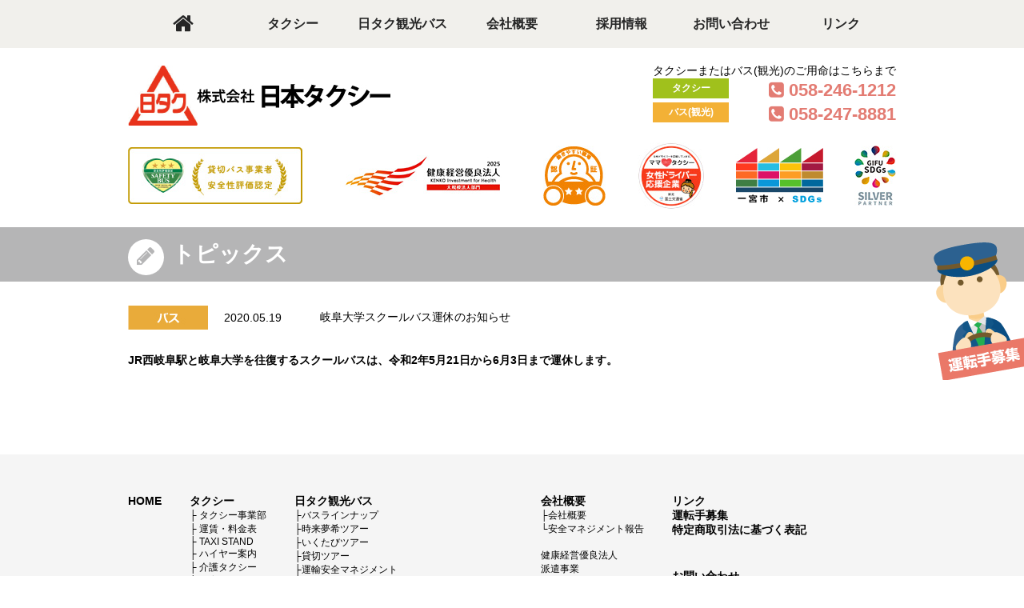

--- FILE ---
content_type: text/html; charset=UTF-8
request_url: https://nihontaxi.co.jp/archives/8574
body_size: 23007
content:
<!DOCTYPE html PUBLIC "-//W3C//DTD XHTML 1.0 Transitional//EN" "http://www.w3.org/TR/xhtml1/DTD/xhtml1-transitional.dtd">
<html xmlns="http://www.w3.org/1999/xhtml" xml:lang="ja" lang="ja">
<head>
<!-- Global site tag (gtag.js) - Google Analytics -->
<script async src="https://www.googletagmanager.com/gtag/js?id=UA-237918106-1"></script>
<script>
  window.dataLayer = window.dataLayer || [];
  function gtag(){dataLayer.push(arguments);}
  gtag('js', new Date());

  gtag('config', 'UA-237918106-1');
</script>
<meta http-equiv="Content-Type" content="text/html; charset=utf-8" />
<meta name="description" content="移動､送迎､送迎バス､観光､旅行のご予約･ご用命は日本タクシーまで｡" />
<meta name="keywords" content="タクシー,観光バス,日本タクシー,介護タクシー,岐阜,送迎バス" />
<meta http-equiv="Content-Style-Type" content="text/css" />
<meta http-equiv="Content-Script-Type" content="text/javascript" />
<link rel="shortcut icon" href="https://nihontaxi.co.jp/wp-content/themes/nihontaxi/images/favicon.ico" />
<link rel="stylesheet" href="https://nihontaxi.co.jp/wp-content/themes/nihontaxi/style.css" type="text/css" media="all" />
<link rel="stylesheet" href="https://nihontaxi.co.jp/wp-content/themes/nihontaxi/css/fontello.css">
<link rel="stylesheet" href="https://nihontaxi.co.jp/wp-content/themes/nihontaxi/css/animation.css">
<link rel="stylesheet" type="text/css" href="https://nihontaxi.co.jp/wp-content/themes/nihontaxi/slick/slick.css">
<link rel="stylesheet" type="text/css" href="https://nihontaxi.co.jp/wp-content/themes/nihontaxi/slick/slick-theme.css">
<link href="https://nihontaxi.co.jp/wp-content/themes/nihontaxi/css/lightbox.css" rel="stylesheet" />
<title>岐阜大学スクールバス運休のお知らせ | 株式会社日本タクシー</title>
<script src="https://code.jquery.com/jquery-1.11.3.min.js"></script>
<script src="https://nihontaxi.co.jp/wp-content/themes/nihontaxi/js/spritespin.js"></script>
<script src="https://nihontaxi.co.jp/wp-content/themes/nihontaxi/js/slick.js"></script>
<!------------------------------------------------------------
　　fontello
------------------------------------------------------------->
<script>
function toggleCodes(on) {
     var obj = document.getElementById('icons');

     if (on) {
       obj.className += ' codesOn';
     } else {
       obj.className = obj.className.replace(' codesOn', '');
     }
   }
function MM_swapImgRestore() { //v3.0
  var i,x,a=document.MM_sr; for(i=0;a&&i<a.length&&(x=a[i])&&x.oSrc;i++) x.src=x.oSrc;
}
function MM_preloadImages() { //v3.0
  var d=document; if(d.images){ if(!d.MM_p) d.MM_p=new Array();
    var i,j=d.MM_p.length,a=MM_preloadImages.arguments; for(i=0; i<a.length; i++)
    if (a[i].indexOf("#")!=0){ d.MM_p[j]=new Image; d.MM_p[j++].src=a[i];}}
}

function MM_findObj(n, d) { //v4.01
  var p,i,x;  if(!d) d=document; if((p=n.indexOf("?"))>0&&parent.frames.length) {
    d=parent.frames[n.substring(p+1)].document; n=n.substring(0,p);}
  if(!(x=d[n])&&d.all) x=d.all[n]; for (i=0;!x&&i<d.forms.length;i++) x=d.forms[i][n];
  for(i=0;!x&&d.layers&&i<d.layers.length;i++) x=MM_findObj(n,d.layers[i].document);
  if(!x && d.getElementById) x=d.getElementById(n); return x;
}

function MM_swapImage() { //v3.0
  var i,j=0,x,a=MM_swapImage.arguments; document.MM_sr=new Array; for(i=0;i<(a.length-2);i+=3)
   if ((x=MM_findObj(a[i]))!=null){document.MM_sr[j++]=x; if(!x.oSrc) x.oSrc=x.src; x.src=a[i+2];}
}
</script>

<!------------------------------------------------------------
　　スマホサイ振り分け
------------------------------------------------------------->
<script src="https://nihontaxi.co.jp/wp-content/themes/nihontaxi/js/jquery.cookie.js"></script>
<script src="https://nihontaxi.co.jp/wp-content/themes/nihontaxi/js/sample.js"></script>
<script>
var ua = navigator.userAgent;
if( ua.indexOf('iPhone') > -1 || ua.indexOf('iPod') > -1 || ua.indexOf('Android') > -1 ) {
	if(confirm('このサイトにはスマートフォン用サイトがあります。スマートフォンサイトを表示しますか？')) {
		location.href = 'https://nihontaxi.co.jp/sp.html';
	}
}
</script>
<!------------------------------------------------------------
　　mailform
------------------------------------------------------------->
<script type="text/javascript" src="https://nihontaxi.co.jp/wp-content/themes/nihontaxi/js/mailform.js" charset="utf-8"></script>
<script type="text/javascript" src="../cgi-bin/postcodes/get.cgi?js" charset="utf-8"></script>
<!------------------------------------------------------------
　　GoogleAnalytics
------------------------------------------------------------->
<script>
  (function(i,s,o,g,r,a,m){i['GoogleAnalyticsObject']=r;i[r]=i[r]||function(){
  (i[r].q=i[r].q||[]).push(arguments)},i[r].l=1*new Date();a=s.createElement(o),
  m=s.getElementsByTagName(o)[0];a.async=1;a.src=g;m.parentNode.insertBefore(a,m)
  })(window,document,'script','https://www.google-analytics.com/analytics.js','ga');

  ga('create', 'UA-82028001-3', 'auto');
  ga('send', 'pageview');

</script>
<!------------------------------------------------------------
　　slick
------------------------------------------------------------->
  <script src="https://code.jquery.com/jquery-2.2.0.min.js" type="text/javascript"></script>
  <script src="https://nihontaxi.co.jp/wp-content/themes/nihontaxi/slick/slick.js" type="text/javascript" charset="utf-8"></script>
  <script type="text/javascript">
    $(document).on('ready', function() {
      $(".center").slick({
        dots: true,
        infinite: true,
        centerMode: true,
		autoplay: true,
        slidesToShow: 3,
        slidesToScroll: 3
      });
    });
  </script>
<script src="https://nihontaxi.co.jp/wp-content/themes/nihontaxi/js/lightbox.js"></script>

<!-- All in One SEO Pack 2.5 by Michael Torbert of Semper Fi Web Design[1644,1661] -->
<link rel="canonical" href="https://nihontaxi.co.jp/archives/8574" />
<!-- /all in one seo pack -->
<link rel="alternate" type="application/rss+xml" title="株式会社日本タクシー &raquo; 岐阜大学スクールバス運休のお知らせ のコメントのフィード" href="https://nihontaxi.co.jp/archives/8574/feed" />
		<script type="text/javascript">
			window._wpemojiSettings = {"baseUrl":"https:\/\/s.w.org\/images\/core\/emoji\/72x72\/","ext":".png","source":{"concatemoji":"https:\/\/nihontaxi.co.jp\/wp-includes\/js\/wp-emoji-release.min.js?ver=4.4.2"}};
			!function(a,b,c){function d(a){var c,d=b.createElement("canvas"),e=d.getContext&&d.getContext("2d"),f=String.fromCharCode;return e&&e.fillText?(e.textBaseline="top",e.font="600 32px Arial","flag"===a?(e.fillText(f(55356,56806,55356,56826),0,0),d.toDataURL().length>3e3):"diversity"===a?(e.fillText(f(55356,57221),0,0),c=e.getImageData(16,16,1,1).data.toString(),e.fillText(f(55356,57221,55356,57343),0,0),c!==e.getImageData(16,16,1,1).data.toString()):("simple"===a?e.fillText(f(55357,56835),0,0):e.fillText(f(55356,57135),0,0),0!==e.getImageData(16,16,1,1).data[0])):!1}function e(a){var c=b.createElement("script");c.src=a,c.type="text/javascript",b.getElementsByTagName("head")[0].appendChild(c)}var f,g;c.supports={simple:d("simple"),flag:d("flag"),unicode8:d("unicode8"),diversity:d("diversity")},c.DOMReady=!1,c.readyCallback=function(){c.DOMReady=!0},c.supports.simple&&c.supports.flag&&c.supports.unicode8&&c.supports.diversity||(g=function(){c.readyCallback()},b.addEventListener?(b.addEventListener("DOMContentLoaded",g,!1),a.addEventListener("load",g,!1)):(a.attachEvent("onload",g),b.attachEvent("onreadystatechange",function(){"complete"===b.readyState&&c.readyCallback()})),f=c.source||{},f.concatemoji?e(f.concatemoji):f.wpemoji&&f.twemoji&&(e(f.twemoji),e(f.wpemoji)))}(window,document,window._wpemojiSettings);
		</script>
		<style type="text/css">
img.wp-smiley,
img.emoji {
	display: inline !important;
	border: none !important;
	box-shadow: none !important;
	height: 1em !important;
	width: 1em !important;
	margin: 0 .07em !important;
	vertical-align: -0.1em !important;
	background: none !important;
	padding: 0 !important;
}
</style>
<link rel='stylesheet' id='wp-pagenavi-css'  href='https://nihontaxi.co.jp/wp-content/plugins/wp-pagenavi/pagenavi-css.css?ver=2.70' type='text/css' media='all' />
<link rel='https://api.w.org/' href='https://nihontaxi.co.jp/wp-json/' />
<link rel="EditURI" type="application/rsd+xml" title="RSD" href="https://nihontaxi.co.jp/xmlrpc.php?rsd" />
<link rel="wlwmanifest" type="application/wlwmanifest+xml" href="https://nihontaxi.co.jp/wp-includes/wlwmanifest.xml" /> 
<link rel='prev' title='時来夢希・いくたび　バスツアー中止のお知らせ' href='https://nihontaxi.co.jp/archives/8570' />
<link rel='next' title='新型コロナウィルス感染拡大防止について' href='https://nihontaxi.co.jp/archives/8675' />
<meta name="generator" content="WordPress 4.4.2" />
<link rel='shortlink' href='https://nihontaxi.co.jp/?p=8574' />
<link rel="alternate" type="application/json+oembed" href="https://nihontaxi.co.jp/wp-json/oembed/1.0/embed?url=https%3A%2F%2Fnihontaxi.co.jp%2Farchives%2F8574" />
<link rel="alternate" type="text/xml+oembed" href="https://nihontaxi.co.jp/wp-json/oembed/1.0/embed?url=https%3A%2F%2Fnihontaxi.co.jp%2Farchives%2F8574&#038;format=xml" />
</head>

<body onload="MM_preloadImages('https://nihontaxi.co.jp/wp-content/themes/nihontaxi/images/top/side_btn_2.png')">
<!------------------------------------------------------------
　　facebook
------------------------------------------------------------->
<div id="fb-root"></div>
<script>(function(d, s, id) {
  var js, fjs = d.getElementsByTagName(s)[0];
  if (d.getElementById(id)) return;
  js = d.createElement(s); js.id = id;
  js.src = "//connect.facebook.net/ja_JP/sdk.js#xfbml=1&version=v2.5&appId=774373205955031";
  fjs.parentNode.insertBefore(js, fjs);
}(document, 'script', 'facebook-jssdk'));</script>

<!------------------------------------------------------------
　　サイドボタン
------------------------------------------------------------->
<div class="side_btn">
<a href="https://recruit.nihontaxi.co.jp/" target="_blank" onmouseout="MM_swapImgRestore()" onmouseover="MM_swapImage('Image3','','https://nihontaxi.co.jp/wp-content/themes/nihontaxi/images/top/side_btn_2.png',1)"><img src="https://nihontaxi.co.jp/wp-content/themes/nihontaxi/images/top/side_btn_1.png" alt="" width="116" height="187" id="Image3" /></a> </div><!-- / .side_btn -->

<!------------------------------------------------------------
　　ナビゲーション
------------------------------------------------------------->
<div class="glonav">
  <div class="container">
    <ul class="menu">
      <li class="menu_single">
        <a href="https://nihontaxi.co.jp/index.html"><p><i class="demo-icon icon-home"></i></p></a>
      </li><!-- / .menu_single -->
      <li class="menu_single">
        <a href="https://nihontaxi.co.jp/#">タクシー</a>
        <ul class="sub_menu">
          <li><a href="https://nihontaxi.co.jp/taxi.html">タクシー事業部</a></li>
          <li><a href="https://nihontaxi.co.jp/taxi_price.html">運賃・料金表</a></li>
          <li><a href="https://nihontaxi.co.jp/taxi_stand.html">TAXI STAND</a></li>
          <li><a href="https://nihontaxi.co.jp/taxi_hire.html">ハイヤー案内</a></li>
          <li><a href="https://nihontaxi.co.jp/homeservice.html">介護タクシー</a></li>
          <li><a href="https://nihontaxi.co.jp/kidstaxi.html">子育てタクシー</a></li>
        </ul><!-- / .sub_menu -->
      </li><!-- / .menu_single -->
      <li class="menu_single">
        <a href="https://nihontaxi.co.jp/#">日タク観光バス</a>
        <ul class="sub_menu">
          <li><a href="https://nihontaxi.co.jp/bus/">バスラインナップ</a></li>
          <li><a href="https://nihontaxi.co.jp/tokimeki">時来夢希ツアー</a></li>
          <li><a href="https://nihontaxi.co.jp/ikutabi">いくたびツアー</a></li>
          <li><a href="https://nihontaxi.co.jp/tour.html">貸切ツアー</a></li>
        </ul><!-- / .sub_menu -->
      </li><!-- / .menu_single -->
      <li class="menu_single">
        <a href="https://nihontaxi.co.jp/#">会社概要</a>
        <ul class="sub_menu">
          <li><a href="https://nihontaxi.co.jp/company.html">会社概要</a></li>
          <li><a href="https://nihontaxi.co.jp/safety.html">安全マネジメント報告</a></li>
        </ul>
      </li><!-- / .menu_single -->
<li class="menu_single">
        <a href="https://recruit.nihontaxi.co.jp/" target="_blank">採用情報</a>
      </li><!-- / .menu_single -->
      <li class="menu_single">
        <a href="https://nihontaxi.co.jp/#">お問い合わせ</a>
        <ul class="sub_menu">

          <li><a href="https://nihontaxi.co.jp/contact_taxi.html">タクシーについて</a></li>
          <li><a href="https://nihontaxi.co.jp/contact_bus.html">バスについて</a></li>
          <!--<li><a href="http://www.fukutomi-ds.jp/contact/" target="_blank">教習所について</a></li>-->
<!--
          <li><a href="https://nihontaxi.co.jp/contact_recruit.html" target="_blank">求人について</a></li>
          <li><a href="https://nihontaxi.co.jp/contact.html">その他について</a></li>
-->
          <li><a href="https://nihontaxi.co.jp/privacy.html">個人情報保護方針</a></li>
        </ul><!-- / .sub_menu -->
      </li><!-- / .menu_single -->
      <li class="menu_single">
        <a href="https://nihontaxi.co.jp/group.html">リンク</a>
      </li><!-- / .menu_single -->
    </ul><!-- / .menu -->
    <div class="clearfix"></div>
  </div><!-- / .container -->
</div><!-- / .glonav -->

<!------------------------------------------------------------
　　ヘッダー
------------------------------------------------------------->
<div class="header">
  <h1><a href="https://nihontaxi.co.jp/index.html"><img src="https://nihontaxi.co.jp/wp-content/themes/nihontaxi/images/top/logo.jpg" /></a></h1>
 <!--<img src="https://nihontaxi.co.jp/wp-content/themes/nihontaxi/images/top/nintei.jpg" style="float: left; margin-left: 30px; width: 260px;" />-->

  <div class="h_tel">
    <p>タクシーまたはバス(観光)のご用命はこちらまで</p>
    <p class="h_tel_taxi">タクシー</p>
    <p class="h_tel_number"><i class="demo-icon icon-phone-squared"></i>058-246-1212</p>
    <div class="clearfix"></div>
    <p class="h_tel_bus">バス(観光)</p>
    <p class="h_tel_number"><i class="demo-icon icon-phone-squared"></i>058-247-8881</p>
    <div class="clearfix"></div>
  </div><!-- / .h_tel -->
</div><!-- / .header -->

<div class="container">
<ul style="display: flex; flex-wrap: wrap; justify-content: space-between; align-items: center; margin-bottom: 20px;">
  <li><a href="http://www.bus.or.jp/safety/" target="_blank"><img src="https://nihontaxi.co.jp/wp-content/themes/nihontaxi/images/top/header_link_1.jpg"></a></li>
  <li><a href="https://www.meti.go.jp/policy/mono_info_service/healthcare/kenkoukeiei_yuryouhouzin.html" target="_blank"><img src="https://nihontaxi.co.jp/wp-content/themes/nihontaxi/images/top/header_link_2.jpg"></a></li>
  <li><a href="https://www.untenshashokuba.jp/" target="_blank"><img src="https://nihontaxi.co.jp/wp-content/themes/nihontaxi/images/top/header_link_3.jpg"></a></li>
  <li><a href="https://www.mlit.go.jp/jidosha/jidosha_tk3_000081.html" target="_blank"><img src="https://nihontaxi.co.jp/wp-content/themes/nihontaxi/images/top/header_link_4.jpg"></a></li>
  <li><a href="https://www.city.ichinomiya.aichi.jp/shisei/seisaku/1010059/1040911/1042932.html" target="_blank"><img src="https://nihontaxi.co.jp/wp-content/themes/nihontaxi/images/top/header_link_5.jpg"></a></li>
  <li><img src="https://nihontaxi.co.jp/wp-content/themes/nihontaxi/images/top/header_link_6.jpg"></li>
</ul>
</div>

<div class="title bg_gray">
  <div class="container">
    <h2><p class="sub_menu_icon"><i class="demo-icon icon-pencil gray"></i></p>トピックス</h2>
  </div><!-- / .container -->
</div><!-- / .title -->

<div class="container">


    
  <table width="960" border="0" cellpadding="0" cellspacing="0" style="margin: 30px 0;">
    <tbody>
      <tr>
        <td width="120"><img src="https://nihontaxi.co.jp/wp-content/themes/nihontaxi/images/topics/bus.jpg" /></td>
        <td width="120">2020.05.19</td>
        <td><p class="topics_title">岐阜大学スクールバス運休のお知らせ</p></td>
      </tr>
    </tbody>
  </table>
  
<p style="text-align: left;"><strong>JR西岐阜駅と岐阜大学を往復するスクールバスは、令和2年5月21日から6月3日まで運休します。</strong></p><p>&nbsp;</p><p style="text-align: left;"></p><p>&nbsp;</p><br /><br />
<center></center>

</div><!-- / .container -->

<!------------------------------------------------------------
　　フッター
------------------------------------------------------------->
<div class="footer">
  <div class="container">
    <ul class="f_sitemap">
      <li>
        <p><b><a href="index.html">HOME</a></b></p>
      </li>
      <li>
        <p><b>タクシー</b></p>
        <p class="font_12">├ <a href="https://nihontaxi.co.jp/taxi.html">タクシー事業部</a></p>
        <p class="font_12">├ <a href="https://nihontaxi.co.jp/taxi_price.html">運賃・料金表</a></p>
        <p class="font_12">├ <a href="https://nihontaxi.co.jp/taxi_stand.html">TAXI STAND</a></p>
        <p class="font_12">├ <a href="https://nihontaxi.co.jp/taxi_hire.html">ハイヤー案内</a></p>
        <p class="font_12">├ <a href="https://nihontaxi.co.jp/homeservice.html">介護タクシー</a></p>
        <p class="font_12">└ <a href="https://nihontaxi.co.jp/kidstaxi.html">子育てタクシー</a></p>
      </li>
      <li>
        <p><b>日タク観光バス</b></p>
        <p class="font_12">├<a href="https://nihontaxi.co.jp/bus/">バスラインナップ</a></p>
        <p class="font_12">├<a href="https://nihontaxi.co.jp/tokimeki">時来夢希ツアー</a></p>
        <p class="font_12">├<a href="https://nihontaxi.co.jp/ikutabi">いくたびツアー</a></p>
        <p class="font_12">├<a href="https://nihontaxi.co.jp/tour.html">貸切ツアー</a></p>
        <p class="font_12">├<a href="https://nihontaxi.co.jp/safety-2.html">運輸安全マネジメント</a></p>
        <p class="font_12">├<a href="https://nihontaxi.co.jp/wp-content/themes/nihontaxi/images/top/terms.pdf" target="_blank">一般貸切旅客自動車運送事業標準運送約款</a></p>
        <p class="font_12">└<a href="https://nihontaxi.co.jp/wp-content/themes/nihontaxi/images/top/limit.pdf" target="_blank">一般貸切旅客自動車運送業の運賃・料金の下限表</a></p>
      </li>
      <li>
        <p><b>会社概要</b></p>
        <p class="font_12">├<a href="https://nihontaxi.co.jp/company.html">会社概要</a></p>
        <p class="font_12">└<a href="https://nihontaxi.co.jp/safety.html">安全マネジメント報告</a></p>
        <p>&nbsp;</p>
        <!--<p class="font_12"><a href="https://nihontaxi.co.jp/archives/10021" target="_blank">健康経営優良法人</a></p>-->
        <p class="font_12"><a href="https://nihontaxi.co.jp/archives/13104" target="_blank">健康経営優良法人</a></p>
  <p class="font_12"><a href="https://nihontaxi.co.jp/wp-content/uploads/2025/06/R7masrgin.pdf" target="_blank">派遣事業</a></p>
      </li>
      <li>
        <p><b><a href="https://nihontaxi.co.jp/group.html">リンク</a></b></p>
        <p><b><a href="https://recruit.nihontaxi.co.jp/" target="_blank">運転手募集</a></b></p>
        <p><b><a href="https://nihontaxi.co.jp/wp-content/uploads/2024/06/0628.pdf" target="_blank">特定商取引法に基づく表記</a></b></p>
      </li>
      <li>
        <p><b>お問い合わせ</b></p>

        <p class="font_12">├ <a href="https://nihontaxi.co.jp/contact_taxi.html">タクシーについて</a></p>
        <p class="font_12">├ <a href="https://nihontaxi.co.jp/bus/contact.html">バスについて</a></p>
        <!--<p class="font_12">├ <a href="http://www.fukutomi-ds.jp/contact/" target="_blank">教習所について</a></p>-->
<!--
        <p class="font_12">├ <a href="https://nihontaxi.co.jp/contact_recruit.html">求人について</a></p>
        <p class="font_12">├ <a href="https://nihontaxi.co.jp/contact.html">その他について</a></p>
-->
        <p class="font_12">└ <a href="https://nihontaxi.co.jp/privacy.html">個人情報保護方針</a></p>

      </li>
    </ul><!-- / .f_sitemap -->
    <div class="clearfix"></div>
    <div class="f_facebook">
      <div class="fb-page" data-href="https://www.facebook.com/1000796293264217/" data-tabs="timeline" data-width="500" data-height="390" data-small-header="false" data-adapt-container-width="true" data-hide-cover="false" data-show-facepile="false"><div class="fb-xfbml-parse-ignore"><blockquote cite="https://www.facebook.com/1000796293264217/"><a href="https://nihontaxi.co.jp/https://www.facebook.com/1000796293264217/">株式会社日本タクシー</a></blockquote></div></div>
    </div><!-- / .f_facebook -->
    <div class="f_profile">
      <img src="https://nihontaxi.co.jp/wp-content/themes/nihontaxi/images/top/f_logo.png" />
      <p><b>株式会社日本タクシー</b><br />
〒500-8751<br />
岐阜県岐阜市鶴田町3丁目7番地の1<br />
TEL.058-246-4511【タクシーについて】<br />
FAX.058-249-3202<br>
TEL.058-247-8881【バス･観光について】<br />
FAX.058-247-9046</p>
<br><br>
<a href="https://www.gotouchi-taxi.org/" target="_blank"><img src="https://nihontaxi.co.jp/wp-content/themes/nihontaxi/images/top/banner_gotouchitaxi.png" style="margin-top: 20px;"></a><br>
<a href="https://p-chan.jp/taxi/job-offer/14412" target="_blank"><img src="https://nihontaxi.co.jp/wp-content/themes/nihontaxi/images/top/banner_pchantaxi.jpg" style="margin-top: 20px;"></a>
      <div class="clearfix"></div>
<!--<a href="http://www.fc-gifu.com/" target="_blank"><img src="https://nihontaxi.co.jp/wp-content/uploads/2017/02/4600ad43a7df04d4eb393f1c6b44f722-e1486368714399.jpg" style="width: 350px; margin-top: 15px;" /></a>-->
    <address>Copyright&copy; 2016 NIHON TAXI Co.,Ltd. All Rights Reserved.</address>
    </div><!-- / .f_profile -->
    <div class="clearfix"></div>
  </div><!-- / .container -->
</div><!-- / .footer -->

<!-- スタンバイ -->
<script type="text/javascript" src="https://cv-tracker.stanby.com/v1/assets/stanby-cv-tracker.js"></script>
<script type="text/javascript">STANBY_CV.send('nihontaxi-co-jp', '1506469303570993152');</script>


</body>
</html>
​

--- FILE ---
content_type: text/css
request_url: https://nihontaxi.co.jp/wp-content/themes/nihontaxi/style.css
body_size: 29060
content:
/*
Theme Name: nihontaxi
Theme URI: http://www.nihontaxi.co.jp/
Description: 移動､送迎､観光､旅行のご予約･ご用命は日本タクシーまで｡
Author: ONESTEP 2016/03/09
*/

@charset "UTF-8";
/*------------------------------------------------------------
　　基本設定
------------------------------------------------------------*/
body {
	color: #000;
	font-family: "ヒラギノ角ゴ Pro W3", "Hiragino Kaku Gothic Pro", "メイリオ", Meiryo, Osaka, "ＭＳ Ｐゴシック", "MS PGothic", sans-serif;
	margin: 0;
	padding: 0;
}

h1,h2,h3,h4,h5 {
	margin: 0;
	padding: 0;
}


h1 {
	float: left;
}

h2 {
	font-size: 28px;
}

h3 {
	width: 100%;
	font-size: 24px;
	border-left: solid 8px;
	border-bottom: solid 2px;
	margin: 50px 0 30px 0;
	padding: 0 0 0 10px;
}

h4 {
	font-size: 21px;
	padding: 5px 10px;
}

h5 {
	font-size: 21px;
	margin: 0 0 10px 0;
}

h4 span {
	color: #000;
	font-size: 12px;
	font-weight: normal;
	padding: 0 0 0 20px;
}

img {
	border: 0;
}

p,ul,li,dl,dt,dd,th,td {
	font-size: 14px;
	margin: 0;
	padding: 0;
}

ul,li {
	list-style: none;
}

hr {
	border-top: 1px solid #BBB;
	border-bottom: 1px solid #FFF;
}

/*------------------------------------------------------------
　　リンク
------------------------------------------------------------*/
a:link {
	color: #000;
	text-decoration: none;
}

a:visited {
	color: #000;
	text-decoration: none;
}

a:hover {
	color: #000;
	text-decoration: none;
}

a:active {
	color: #000;
	text-decoration: none;
}

/*------------------------------------------------------------
　　レイアウト
------------------------------------------------------------*/
.container {
	width: 960px;
	margin: 0 auto;
	padding: 0;
}

.left {
	float: left;
}

.right {
	float: right;
}

.center {
	text-align: center;
}

.clearfix {
	clear: both;
}

hr.clear {
	visibility: hidden;
}

.title {
	width: 100%;
	padding: 15px 0;
}

.title h2 {
	color: #FFF;
}

.title h2 p {
	margin: 0 10px 0 0;
}

.green {
	color: #A0C11C;
}

.orange {
	color: #F3B136;
}

.blue {
	color: #44A8B9;
}

.gray {
	color: #B5B5B6;
}

.pink {
	color: #E37C73;
}

.bg_taxi {
	background: #A0C11C;
}

.bg_bus {
	background: #F3B136;
}

.bg_bus_2 {
	background: #FAEDD5;
}

.bg_school {
	background: #44A8B9;
}

.bg_gray {
	background: #B5B5B6;
}

.bg_black {
	background: #252525;
}

.bg_pink {
	background: #E37C73;
}

.bg_pink_2 {
	background: #FBF2F0;
}

.border_taxi {
	border-color: #A0C11C;
}

.border_taxi span {
	color: #e60012;
	font-size: 14px;
	font-weight: normal;
	margin: 0 0 0 10px;
}

.border_bus {
	border-color: #F3B136;
}

.border_kidz {
	border-color: #E37C73;
}

.font_10 {
	font-size: 10px;
}

.font_12 {
	font-size: 12px;
}

.font_16 {
	font-size: 16px;
}

.font_18 {
	font-size: 18px;
}

.font_21 {
	font-size: 21px;
}

.font_24 {
	font-size: 24px;
}

.top_bottom_20 {
	margin: 20px 0;
}

.top_bottom_30 {
	margin: 30px 0;
}

.top_20 {
	margin: 20px 0 0 0;
}

.bottom_10 {
	margin: 0 0 10px 0;
}

.bottom_30 {
	margin: 0 0 30px 0;
}




/*------------------------------------------------------------
　　ヘッダー
------------------------------------------------------------*/
.header {
    width: 960px;
    display: flex;
    margin: 20px auto;
    justify-content: space-between;
    align-items: center;
}

.h_tel {
	float: right;
}

.h_tel_taxi {
	float: left;
	width: 95px;
	height: 25px;
	color: #FFF;
	font-size: 12px;
	font-weight: bold;
	text-align: center;
	line-height: 25px;
	background: #A0C11C;
}

.h_tel_bus {
	float: left;
	width: 95px;
	height: 25px;
	color: #FFF;
	font-size: 12px;
	font-weight: bold;
	text-align: center;
	line-height: 25px;
	background: #F3B136;
}

.h_tel_number {
	float: right;
	color: #E37C73;
	font-size: 22px;
	font-weight: bold;
	line-height: 30px;
}

.side_btn {
	top: 40%;
	right: 0;
	position: fixed;
}

/*------------------------------------------------------------
　　ナビゲーション
------------------------------------------------------------*/
.glonav {
	background: #F1F0EC;
}

.menu {
    position: relative;
    height: 60px;
}

.menu > li {
    float: left;
    width: 137px;
    height: 60px;
	font-size: 16px;
	font-weight: bold;
    line-height: 60px;
	text-align: center;
}

.menu > li p {
	font-size: 28px;
	padding: 15px 0;
}

.menu > li a {
    display: block;
    color: #252525;
}

.menu li p a {
    display: block;
}

.menu > li a:hover {
    color: #FFF;
}

ul.sub_menu {
    visibility: hidden;
    opacity: 0;
    z-index: 1;
}

ul.menu__third-level {
    visibility: hidden;
    opacity: 0;
}

ul.menu__fourth-level {
    visibility: hidden;
    opacity: 0;
}

.menu > li:hover {
    background: #FE0000;
    -webkit-transition: all .5s;
    transition: all .5s;
}

.sub_menu li {
    border-top: 1px solid #F1F0EC;
}

.sub_menu li a:hover {
    background: #FE0000;
}

/* 下矢印
.init-bottom:after {
    content: '';
    display: inline-block;
    width: 6px;
    height: 6px;
    margin: 0 0 0 15px;
    border-right: 1px solid #fff;
    border-bottom: 1px solid #fff;
    -webkit-transform: rotate(45deg);
    -ms-transform: rotate(45deg);
    transform: rotate(45deg);
}
*/

.menu > li.menu_single {
    position: relative;
}

li.menu_single ul.sub_menu {
    position: absolute;
    top: 50px;
    width: 137px;
    background: #FF4747;
    -webkit-transition: all .2s ease;
    transition: all .2s ease;
}

li.menu_single:hover ul.sub_menu {
    top: 60px;
	font-size: 12px;
    visibility: visible;
    opacity: 1;
}

.sub_menu li {
	font-size: 12px;
}

.sub_menu li a {
	color: #FFF;
}

/*------------------------------------------------------------
　　トップページ
------------------------------------------------------------*/
.main_img {
	width: 960px;
	height: 441px;
	margin: 0 auto;
	background: url(https://nihontaxi.co.jp/wp-content/themes/nihontaxi/images/top/main_img.jpg) no-repeat;
}

.main_menu {
	width: 960px;
	margin: -50px auto 0 auto;
	z-index: 999;
}

.main_menu li {
	float: left;
	width: 225px;
	text-align: center;
	border-radius: 5px;
	margin: 0 20px 0 0;
	padding: 30px 0;
}

.main_menu li:last-child {
	margin: 0;
}

.main_menu li a {
	color: #FFF;
	display: block;
}

.main_menu_icon {
	width: 45px;
	height: 45px;
	border-radius: 50%;
	background: #FFF;
	margin: 0 auto 10px auto;
}

.main_menu_icon i {
	font-size: 26px;
	position: relative;
	top: 8px;
}

.main_menu_taxi {
	background: #A0C11C;
}

.main_menu_bus {
	background: #F3B136;
}

.main_menu_tour {
	background: #E37C73;
}

.main_menu_school {
	background: #44A8B9;
}

.main_menu_title {
	font-size: 28px;
}

.main_menu hr {
	border: solid 1px #FFF;
	margin: 8px 60px;
}

/*　タクシースタンド　*/
.t_taxi_stand {
	color: #FFF;
	text-align: center;
	background: #EEBB19;
	margin: 30px 0;
	padding: 25px 0;
}

.t_taxi_stand_btn {
	width: 150px;
	text-align: center;
	background: #FFF;
	margin: 5px auto 0 auto;
	padding: 8px 0;
}

.t_taxi_stand_btn a {
	color: #EEBB19;
	font-weight: bold;
	display: block;
}

/*　サブメニュー　*/
.sub_menu img {
	float: right;
	width: 480px;
	height: 311px;
	background: #CCC;
}

.sub_menu_left {
	float: left;
	width: 480px;
}

.sub_menu_title {
	padding: 10px 20px;
}

.sub_menu_icon {
	float: left;
	width: 45px;
	height: 45px;
	border-radius: 50%;
	background: #FFF;
}

.sub_menu_icon i {
	font-size: 26px;
	position: relative;
	top: 8px;
	left: 4px;
}

.sub_menu_title_p {
	float: left;
	color: #FFF;
	font-size: 24px;
	margin: 5px 0 0 10px;
}

.sub_menu_text {
	padding: 20px;
}

.sub_menu_text span {
	color: #F00;
	font-weight: bold;
}

.sub_menu_text_btn {
	float: right;
	width: 150px;
	text-align: center;
	border: solid 1px #FFF;
	margin: 20px 0 0 0;
	padding: 8px 0;
}

.sub_menu_text_btn a {
	color: #FFF;
	font-weight: bold;
	display: block;
}

.sub_menu_text_taxi {
	background: #D2DD89;
	height: 196px
}

.sub_menu_text_bus {
	background: #F7E4BC;
}

.sub_menu_text_school {
	background: #C8E1E8;
	height: 196px;
}

.sub_menu_text_about {
	background: #F5F1EF;
	height: 196px;
}

/*　子育てタクシーについて　*/
.t_kids_taxi {
	color: #FFF;
	text-align: center;
	background: #E37C73;
	margin: 30px 0;
	padding: 25px 0;
}

.t_kids_taxi_btn {
	width: 150px;
	text-align: center;
	background: #FFF;
	margin: 5px auto 0 auto;
	padding: 8px 0;
}

.t_kids_taxi_btn a {
	color: #E37C73;
	font-weight: bold;
	display: block;
}

/*------------------------------------------------------------
　　バス
------------------------------------------------------------*/
.bus_chair li {
	float: left;
	width: 300px;
	height: 40px;
	font-weight: bold;
	text-align: center;
	line-height: 40px;
	background: #F3B136;
	margin: 0 30px 0 0;
}

.bus_chair li:last-child {
	margin: 0;
}

.bus_chair li a {
	color: #FFF;
	display: block;
}

.group_buspack {
	width: 425px;
	height: 190px;
	border: solid 3px #e37c73;
	border-radius: 5px;
	padding: 15px;
}

.group_buspack_title {
	color: #e37c73;
	font-size: 18px;
	font-weight: bold;
	text-align: center;
	border-bottom: solid 2px #e37c73;
	margin: 0 0 15px 0;
}


/*------------------------------------------------------------
　　子育てタクシー
------------------------------------------------------------*/
.kids_btn li {
	float: left;
	width: 225px;
	background: #E37C73;
	margin: 20px 20px 20px 0;
	padding: 15px 0;
}

.kids_btn p {
	font-size: 21px;
	text-align: center;
	font-weight: bold;
}

.kids_btn span {
	font-size: 12px;
}

.kids_btn li:last-child {
	margin: 20px 0;
}

.kids_btn li a {
	color: #FFF;
	display: block;
}

.kids_tel {
	text-align: center;
	background: #F5F5F5;
	padding: 30px 0;
}

.kids_tel_title {
	color: #E37C73;
	font-size: 24px;
	font-weight:bold;
}

.kids_tel_number {
	font-size: 18px;
	font-weight: bold;
}

.kids_left {
	float: left;
	width: 555px;
}

/*------------------------------------------------------------
　　日タクホームサービス
------------------------------------------------------------*/

.taxi_table th {
	color: #A0C11C;
	background: #F3F8E7;
}

.taxi_table td {
	padding: 10px;
}

.taxi_table_title {
	color: #FFF;
	font-size: 18px;
	font-weight: bold;
	text-align: center;
	background: #A0C11C;
}

.homeservice_text {
	float: left;
	width: 620px;
}

.homeservice_number {
	float: right;
	width: 270px;
	text-align: center;
	background: #F5F5F5;
	padding: 15px 20px;
}

.homeservice_tel {
	color: #E37C73;
	font-size: 24px;
	font-weight: bold;
	margin: 10px 0 0 0;
}

.homeservice_tel span {
	font-size: 14px;
}

/*------------------------------------------------------------
　　ツアー
------------------------------------------------------------*/
.tour_btn {
	height: 55px;
	font-weight: bold;
	text-align: center;
	line-height: 55px;
	background: #F3B136;
}

.tour_btn a {
	color: #FFF;
	display: block;
}

.tour_place {
	width: 60px;
	color: #FFF;
	font-weight: bold;
	text-align: center;
	background: #A0C11C;
	padding: 5px 0;
}

.tour_finish {
	background: url(https://nihontaxi.co.jp/wp-content/themes/nihontaxi/images/tour/finish.jpg) center no-repeat;
}

.tour_backbtn {
	width: 250px;
	height: 45px;
	line-height: 45px;
	text-align: center;
	font-weight: bold;
	background: #F3B136;
	margin: 30px auto 0 auto;
	padding: 10px 0;
}

.tour_backbtn a {
	color: #FFF;
	display: block;
}

/*------------------------------------------------------------
　　タクシー事業部
------------------------------------------------------------*/
.taxi_car {
	margin: 0 0 30px 0;
}

.taxi_car h4 {
	font-size: 18px;
	margin: 0 0 10px 0;
	padding: 0;
}

.taxi_car p a {
	color: #a0c11c;
	font-weight: bold;
	text-decoration: underline;
}

.taxi_car_ud {
	font-size: 12px;
	background: #f5f5f5;
	margin: 0 0 30px 0;
	padding: 10px 20px;
}

/*------------------------------------------------------------
　　運賃・料金表
------------------------------------------------------------*/
.taxi_price_title {
	color: #a0c11c;
	font-size: 18px;
	font-weight: bold;
	margin: 0 0 10px 0;
}

.taxi_price_title span {
	color: #e60012;
	font-size: 14px;
	font-weight: normal;
	margin: 0 0 0 10px;
}

/*------------------------------------------------------------
　　TAXI STAND
------------------------------------------------------------*/
.taxi_stand_dl a {
	color: #a0c11c;
	text-decoration: underline;
	font-weight: bold;
}

/*------------------------------------------------------------
　　会社概要
------------------------------------------------------------*/
.company_table td {
	border-bottom: solid 1px #CCC;
	padding: 10px 0 5px 0;
}

.company_history td {
	border-bottom: solid 1px #ccc;
	padding: 10px 0;
}

.company_taxi {
	color: #FF0004;
	font-size: 21px;
}

/*------------------------------------------------------------
　　安全マネジメント
------------------------------------------------------------*/
.safety {
	width: 455px;
}

.safety li {
	height: 31px;
	line-height: 32px;
	text-indent: 40px;
	background: url(https://nihontaxi.co.jp/wp-content/themes/nihontaxi/images/company/pdf.gif) no-repeat center left;
	padding: 10px 0;
}

.safety li a {
	color: #0033cc;
	text-decoration: underline;
}

/*------------------------------------------------------------
　　グループ会社
------------------------------------------------------------*/
.group td a {
	color: #0033cc;
	text-decoration: underline;
}

/*------------------------------------------------------------
　　運転手募集
------------------------------------------------------------*/
.recruit_btn li {
	float: left;
	width: 225px;
	background: #f3b136;
	margin: 20px 20px 20px 0;
	padding: 15px 0;
}

.recruit_btn p {
	font-size: 16px;
	text-align: center;
	font-weight: bold;
}

.recruit_btn span {
	font-size: 12px;
}

.recruit_btn li:last-child {
	margin: 20px 0;
}

.recruit_btn li a {
	color: #FFF;
	display: block;
}

.recruit_example {
	background: #f3f8e7;
	padding: 10px;
}

.recruit_example_name {
	color: #a0c11c;
	font-size: 18px;
	font-weight: bold;
}

.recruit_qa {
	font-weight: bold;
}

.recruit_qa a {
	color: #a0c11c;
	text-decoration: underline;
}

.hukidashi_1 {
	width: 850px;
	background: url(https://nihontaxi.co.jp/wp-content/themes/nihontaxi/images/recruit/hukidashi_1.jpg) no-repeat;
}

.hukidashi_1 p {
	font-size: 18px;
	font-weight: bold;
	margin: 0 0 0 40px;
}

.hukidashi_2 td  p {
	font-weight: bold;
	width: 580px;
	padding: 20px;
}







/*------------------------------------------------------------
　　お問い合わせ
------------------------------------------------------------*/
.mailform {
	width: 100%;
}

.mailform tr th,.mailform tr td {
	text-align: left;
	font-weight: normal;
	border-bottom: solid 1px #E9E9EA;
	padding: 7px 5px;
}

.mailform tr th {
	width: 200px;
}

.mailform tr th span {
	color: #F00;
	font-size: 12px;
}

.mailform tr th p {
	margin: 0px;
	padding: 0px;
	font-size: 12px;
}

.mailform tr td textarea {
	width: 80%;
	height: 120px;
}

.checkbox {
	margin: 0 8px 0 0;
}

/*------------------------------------------------------------
　　フッター
------------------------------------------------------------*/
.footer {
	background: #F5F5F5;
	margin: 40px 0 0 0;
	padding: 50px 0 40px 0;
}

.f_sitemap li {
	float: left;
	margin: 0 35px 40px 0;
}

.f_sitemap li:lastchild {
	margin: 0;
}

.f_facebook {
	float: left;
	width: 500px;
	height: 350px;
}

.f_profile {
	float: right;
	width: 400px;
	/*height: 350px;*/
}

.f_profile img {
	float: left;
}

.f_profile p {
	float: right;
}

.f_profile p b {
	font-size: 16px;
}

address {
	font-size: 10px;
	font-style: normal;
	text-align: right;
	margin: 50px 0 0 0;
}
/*------------------------------------------------------------
　　求人情報一覧
------------------------------------------------------------*/
.job_category {
	width: 100px;
	height: 40px;
	color: #fff;
	text-align: center;
	font-weight: bold;
	background: #EAAC3B;
}

.job_title {
	font-weight: bold;
	background: #F1F7E6;
	padding: 0 0 0 20px;
}

.job_main {
	float: left;
	width: 300px;
	height: 225px;
}

.job_table {
}

.job_table th {
	height: 54px;
	font-weight: normal;
	text-align: center;
	background: #F1F7E6;
}

.job_table td {
	overflow: hidden;
	padding: 10px 20px;
}

.job_btn {
	margin: 0 auto 50px auto;
}

.job_more_btn {
	width: 200px;
	height: 50px;
	font-weight: bold;
	text-align: center;
	background: #9AB925;
}

.job_more_btn a {
	color: #fff;
	display: block;
}

.job_entry_btn {
	width: 200px;
	height: 50px;
	color: #fff;
	font-weight: bold;
	text-align: center;
	background: #EAAC3B;
}

.job_entry_btn a {
	color: #fff;
	display: block;
}

/*------------------------------------------------------------
　　求人詳細
------------------------------------------------------------*/
.job_more_text {
	float: right;
	width: 620px;
}

.job_more_catch {
	color: #EAAC3B;
	font-size: 21px;
	font-weight: bold;
	margin: 0 0 30px 0;
}

.job_more_img {
	margin: 30px 0;
}

.job_more_img img {
	width: 300px;
	height: 225px;
}

.job_more_map {
	float: left;
}

.job_more_map iframe {
	width: 300px;
	height: 225px;
}

.job_more_adress {
	float: right;
	width: 430px;
}

/*------------------------------------------------------------
　　採用情報
------------------------------------------------------------*/
.recruit_info_frame {
	width: 465px;
	border: solid 3px #9fc01c;
	box-sizing: border-box;
	margin-top: 30px;
	padding: 20px;
}

.recruit_info_frame_left {
	float: left;
	width: 200px;
}

.recruit_info_frame_title {
	font-size: 21px;
	font-weight: bold;
}

.recruit_info_frame_btn {
	width: 150px;
	height: 45px;
	line-height: 45px;
	text-align: center;
	font-weight: bold;
	background: #f3b136;
	margin-top: 15px;
}

.recruit_info_frame_btn a {
	color: #fff;
	display: block;
}

.recruit_info_frame img {
	float: right;
}

.banner_basket li {
	float: left;
	width: 225px;
	height: 70px;
	line-height: 70px;
	text-align: center;
	font-size: 16px;
	font-weight: bold;
	border: solid 2px #f00;
	border-radius: 8px;
	box-sizing: border-box;
	margin-right: 20px;
}

.banner_basket li:last-child {
	margin: 0;
}

.banner_basket li a {
	color: #f00;
	display: block;
}

.aligncenter {
    display: block;
    margin: 0 auto;
}

/*------------------------------------------------------------
　　いくたび
------------------------------------------------------------*/
.ikutabi li {
	width: 305px;
height: 370px;
	border: solid 1px #ccc;
	border-radius: 10px;
	display: inline-block;
    vertical-align: top;
	box-sizing: border-box;
	margin: 10px 5px;
	padding: 15px;
position: relative;
}

.ikutabi li p:first-child {
}

.ikutabi li p:nth-child(2) {
	width: 270px;
	height: 200px;
	overflow: hidden;
text-align: center;
}

.ikutabi li img {
	max-height: 100%;
}

.ikutabi_list_title {
	color: #1D2088;
	font-size: 16px;
	font-weight: bold;
	margin: 10px 0 5px 0;
}

.ikutabi_btn {
	width: 150px;
	height: 40px;
	line-height: 40px;
	font-weight: bold;
	text-align: center;
	border-radius: 20px;
	background: #8FC31F;
	margin: 15px 20%;
	position: absolute;
	bottom: 5px;
}

.ikutabi_btn2 {
	width: 150px;
	height: 40px;
	line-height: 40px;
	font-weight: bold;
	text-align: center;
	border-radius: 20px;
	background: #8FC31F;
	margin: 15px auto;
}

.ikutabi_btn a {
	color: #fff;
	display: block;
}

.ikutabi_btn2 a {
	color: #fff;
	display: block;
}

.ikutabi_more_img li {
	float: left;
	width: 300px;
	/*height: 222px;*/
	overflow: hidden;
	margin-right: 30px;
	margin-bottom: 20px;
}

.ikutabi_more_img li img {
width: 300px;
    height: 225px;
    object-fit: cover;
}

.ikutabi_more_img li:last-child {
	margin-right: 0;
}

.ikutabi_more dl {
	width: 960px;
	background: #f5f5f5;
	border-right: 1px solid #ccc;
	border-bottom: 1px solid #ccc;
	border-left: 1px solid #ccc;
	margin: 20px 0 40px 0;
}

.ikutabi_more dt,
.ikutabi_more dd {
	padding: 10px 10px 0 10px;
	border-top: 1px solid #ccc;
}

.ikutabi_more dt {
	width: 180px;
	float: left;
	font-weight: 600;
}

.ikutabi_more dd {
	background: #fff;
	margin-left: 180px;
	padding-bottom: 10px;
        text-indent: -10px;
}

.ikutabi_more dd:after {
	content: '';
	display: block;
	clear: both;
}

.ikutabi_pdf_btn {
	width: 300px;
	height: 50px;
	line-height: 50px;
	text-align: center;
	font-weight: bold;
	font-size: 18px;
	border-radius: 5px;
	background: #F3B136;
	margin: 20px auto 30px auto;
}

.ikutabi_pdf_btn a {
	color: #fff;
	display: block;
}

.multilingual {
	text-align: center;
	background: #A0C11C;
	margin: 50px 0;
	padding: 30px;
}

.multilingual p:first-child {
	color: #fff;
	font-size: 28px;
	font-weight: bold;
	text-shadow: 1px 3px 0 #87a318;
}

.multilingual p:nth-child(n+2),
.multilingual p:nth-child(n+3) {
	color: #fff;
	font-size: 18px;
	text-shadow: 1px 1px 0 #87a318;
}

.multilingual ul {
	display: flex;
	flex-wrap: wrap;
	justify-content: space-around;
	border-radius: 10px;
	background: #fff;
	margin-top: 30px;
	padding: 30px;
}

.multilingual li {
	width: 250px;
	height: 70px;
	line-height: 70px;
	font-size: 16px;
	font-weight: bold;
	text-align: center;
	border: solid 1px #A0C11C;
	border-radius: 10px;
	background: #ecf6c3;
}

.multilingual li:nth-child(n+4) {
	margin-top: 30px;
}

.multilingual li a {
	color: #87a318;
	display: block;
}

/* slick */
.slick-arrow {
	z-index: 10;
}

.slide .slick-slide:focus {
	outline: none;
}

.slide {
	overflow: hidden;
	margin-bottom: 100px;
}

.slide_inner {
	width: 960px;
	/*height: 400px;*/
	margin: 0 auto;
}

.slide_inner img {
	width: 960px;
	/*height: 400px;*/
	margin-bottom: -10px;
}

.slide .slick-list {
	overflow: visible !important;
}

.slide .slick-slide {
	opacity: 0.5;
	transition: 0.5s;
}

.slide .slick-now {
	opacity: 1;
}

.slick-prev,
.slick-next {
    top: 45% !important;
}

.slick-prev:before,
.slick-next:before {
	font-family: "Material Icons" !important;
	font-size: 80px !important;
	opacity: 1 !important;
}

.slick-prev:hover:before,
.slick-prev:focus:before,
.slick-next:hover:before,
.slick-next:focus:before {
    color: #333 !important;
}

.slick-prev {
	left: -75px !important;
}

.slick-prev:before {
    content: "\e314" !important;
}

.slick-next {
    right: -15px !important;
}

.slick-next:before {
    content: "\e315" !important;
}

.slick-dots li button:before {
    font-family: "Material Icons" !important;
    font-size: 14px !important;
    line-height: 20px;
    width: 20px;
    height: 20px;
    content: '\e3fa' !important;
    opacity: 1 !important;
    color: #ccc !important;
    -webkit-font-smoothing: antialiased;
    -moz-osx-font-smoothing: grayscale;
}

.slick-dots li button:hover:before {
    color: #999 !important;
    opacity: 0.75 !important;
}

.slick-dots li.slick-active button:before {
    opacity: 1 !important;
    color: #333 !important;
}

.side_btn {
	z-index: 9999;
}

<!------------------------------------------------------------
　　合格祈願タクシー
------------------------------------------------------------->
.gokaku_logo {
width: 600px;
text-align: center;
  margin: 20px auto;
}
.gokaku_contact_wrap {
  color: #db607d;
  margin-top: 30px;
}

.gokaku_contact_wrap ul {
  display: flex;
  flex-wrap: wrap;
  justify-content: center;
  align-items: center;
  border-top: solid 3px #db607d;
  border-bottom: solid 3px #db607d;
  background: #fdf8fa;
  padding: 20px;
}

.gokaku_contact_wrap ul li:first-child {
  font-size: 18px;
  margin-right: 20px;
}

.gokaku_contact_wrap ul li:last-child {
  font-size: 28px;
  font-weight: bold;
}

.gokaku_unki {
  display: flex;
  flex-wrap: wrap;
  justify-content: space-between;
}

.gokaku_unki li {
  width: 48%;
  margin-bottom: 30px;
}

.gokaku_unki li img {
  width: 100%;
  border-radius: 10px;
}

.gokaku_merit {
  display: flex;
  flex-wrap: wrap;
  justify-content: space-between;
}

.gokaku_merit li {
  display: flex;
  flex-wrap: wrap;
  align-items: center;
  width: 48%;
  color: #db607d;
  border: solid 1px #db607d;
  border-radius: 5px;
  padding: 20px;
  box-sizing: border-box;
}

.gokaku_merit li:nth-child(n+3) {
  margin-top: 20px;
}

.gokaku_merit li p:first-child {
  width: 75px;
  font-size: 60px;
  text-align: center;
  border-right: dashed 1px #db607d;
  padding-right: 10px;
}

.gokaku_merit li p:last-child {
  width: 310px;
  padding-left: 20px;
}

.gokaku_period p:first-child {
  color: #db607d;
  font-size: 24px;
  font-weight: bold;
  border-bottom: dashed 1px #000;
  margin-bottom: 20px;
  padding-bottom: 20px;
}

.gokaku_price p {
  display: inline-block;
  margin-bottom: 20px;
}

.gokaku_price p:first-child {
  color: #db607d;
  font-size: 21px;
  font-weight: bold;
}

.gokaku_cource p:first-child {
  font-size: 18px;
  margin-bottom: 20px;
}

.gokaku_cource p span {
  color: #fff;
  font-weight: bold;
  border-radius: 5px;
  background: #db607d;
  padding: 5px 15px;
}

.gokaku_taxi {
  display: flex;
  flex-wrap: nowrap;
  justify-content: space-between;
}

.gokaku_taxi p:first-child img {
  width: 400px;
  border-radius: 10px;
}

.gokaku_taxi p:last-child {
  width: 500px;
}

.virus_youtube {
  margin-bottom: 30px;
}

.virus_youtube div {
  width: 500px;
  margin: 30px auto 0 auto;
}

.virus_youtube div img {
  width: 100%;
}

/* ツアーボタン */
.tour_content_btn {
  display: flex;
  flex-wrap: wrap;
  justify-content: space-around;
  margin-top: 2em;
}

.tour_content_btn li a {
  width: 300px;
  height: 50px;
  line-height: 50px;
  text-align: center;
  font-size: 16px;
  font-weight: bold;
  border-radius: 25px;
  display: block;
}

.tour_content_btn li a:hover {
  opacity: 0.8;
  transition: 0.3s;
}

.tour_content_btn li:first-child a {
  color: #F3B136;
  border: solid 1px #F3B136;
}

.tour_content_btn li:last-child a {
  color: #fff;
  background: #F3B136;
}


/* トップページメニュー */
.main_menu_content {
  display: flex;
  flex-wrap: wrap;
  justify-content: space-around;
  margin: -50px 0 50px 0;
}

.main_menu_box {
  width: 30%;
  cursor: pointer;
}

.main_menu_box {
  text-align: center;
  border-radius: 10px;
  background: #ccc;
  padding: 2em 1em;
  box-sizing: border-box;
  margin: 1em 0;
}

.main_menu_box h4 {
color: #fff;
  font-size: 28px;
  font-weight: 500;
}

.main_menu_box h4 a,
.main_menu_box h4 a span {
  color: #fff;
}

.main_menu_box h4 span {
color: #fff;
  font-size: 14px;
  display: block;
  padding: 0;
}

.main_menu_box h4 span:before {
  content: "";
  width: 100px;
  height: 2px;
  background: #fff;
  display: block;
  margin: 10px auto;
}

.main_menu_box p {
  width: 45px;
  height: 45px;
  font-size: 26px;
  text-align: center;
  border-radius: 50%;
  background: #fff;
  margin: 0 auto 10px auto;
}

.main_menu_box p i {
  padding-top: 8px;
  display: block;
}

.main_menu_box_taxi {
  color: #A0C11C;
  background: #A0C11C;
}

.main_menu_box_bus {
  color: #F3B136;
  background: #F3B136;
}

.main_menu_box_recruit {
  color: #44A8B9;
  background: #44A8B9;
}

.main_menu_box_tokimeki {
  color: #E37C73;
  background: #E37C73;
}

.main_menu_box_ikutabi {
  color: #4782d5;
  background: #4782d5;
}

.main_menu_box_driver {
  color: #00a585;
  background: #00a585;
}



.main_menu_box_taxi a i {
  color: #A0C11C;
}

.main_menu_box_bus a i {
  color: #F3B136;
}

.main_menu_box_recruit a i {
  color: #44A8B9;
}

.main_menu_box_tokimeki a i {
  color: #E37C73;
}

.main_menu_box_ikutabi a i {
  color: #4782d5;
}

.main_menu_box_driver a i {
  color: #00a585;
}



--- FILE ---
content_type: text/css
request_url: https://nihontaxi.co.jp/wp-content/themes/nihontaxi/css/fontello.css
body_size: 29997
content:
@font-face {
  font-family: 'fontello';
  src: url('https://nihontaxi.co.jp/wp-content/themes/nihontaxi/font/fontello.eot?26315837');
  src: url('https://nihontaxi.co.jp/wp-content/themes/nihontaxi/font/fontello.eot?26315837#iefix') format('embedded-opentype'),
       url('https://nihontaxi.co.jp/wp-content/themes/nihontaxi/font/fontello.woff?26315837') format('woff'),
       url('https://nihontaxi.co.jp/wp-content/themes/nihontaxi/font/fontello.ttf?26315837') format('truetype'),
       url('https://nihontaxi.co.jp/wp-content/themes/nihontaxi/font/fontello.svg?26315837#fontello') format('svg');
  font-weight: normal;
  font-style: normal;
}
/* Chrome hack: SVG is rendered more smooth in Windozze. 100% magic, uncomment if you need it. */
/* Note, that will break hinting! In other OS-es font will be not as sharp as it could be */
/*
@media screen and (-webkit-min-device-pixel-ratio:0) {
  @font-face {
    font-family: 'fontello';
    src: url('https://nihontaxi.co.jp/wp-content/themes/nihontaxi/font/fontello.svg?26315837#fontello') format('svg');
  }
}
*/
 
 [class^="icon-"]:before, [class*=" icon-"]:before {
  font-family: "fontello";
  font-style: normal;
  font-weight: normal;
  speak: none;
 
  display: inline-block;
  text-decoration: inherit;
  width: 1em;
  margin-right: .2em;
  text-align: center;
  /* opacity: .8; */
 
  /* For safety - reset parent styles, that can break glyph codes*/
  font-variant: normal;
  text-transform: none;
 
  /* fix buttons height, for twitter bootstrap */
  line-height: 1em;
 
  /* Animation center compensation - margins should be symmetric */
  /* remove if not needed */
  margin-left: .2em;
 
  /* you can be more comfortable with increased icons size */
  /* font-size: 120%; */
 
  /* Font smoothing. That was taken from TWBS */
  -webkit-font-smoothing: antialiased;
  -moz-osx-font-smoothing: grayscale;
 
  /* Uncomment for 3D effect */
  /* text-shadow: 1px 1px 1px rgba(127, 127, 127, 0.3); */
}
 
.icon-glass:before { content: '\e800'; } /* '?' */
.icon-music:before { content: '\e801'; } /* '?' */
.icon-search:before { content: '\e802'; } /* '?' */
.icon-mail:before { content: '\e803'; } /* '?' */
.icon-mail-alt:before { content: '\e804'; } /* '?' */
.icon-mail-squared:before { content: '\e805'; } /* '?' */
.icon-heart:before { content: '\e806'; } /* '?' */
.icon-heart-empty:before { content: '\e807'; } /* '?' */
.icon-star:before { content: '\e808'; } /* '?' */
.icon-star-half:before { content: '\e809'; } /* '?' */
.icon-star-empty:before { content: '\e80a'; } /* '?' */
.icon-star-half-alt:before { content: '\e80b'; } /* '?' */
.icon-user:before { content: '\e80c'; } /* '?' */
.icon-user-plus:before { content: '\e80d'; } /* '?' */
.icon-user-times:before { content: '\e80e'; } /* '?' */
.icon-users:before { content: '\e80f'; } /* '?' */
.icon-male:before { content: '\e810'; } /* '?' */
.icon-female:before { content: '\e811'; } /* '?' */
.icon-child:before { content: '\e812'; } /* '?' */
.icon-user-secret:before { content: '\e813'; } /* '?' */
.icon-video:before { content: '\e814'; } /* '?' */
.icon-videocam:before { content: '\e815'; } /* '?' */
.icon-picture:before { content: '\e816'; } /* '?' */
.icon-camera:before { content: '\e817'; } /* '?' */
.icon-camera-alt:before { content: '\e818'; } /* '?' */
.icon-th-large:before { content: '\e819'; } /* '?' */
.icon-th:before { content: '\e81a'; } /* '?' */
.icon-th-list:before { content: '\e81b'; } /* '?' */
.icon-ok:before { content: '\e81c'; } /* '?' */
.icon-ok-circled:before { content: '\e81d'; } /* '?' */
.icon-ok-circled2:before { content: '\e81e'; } /* '?' */
.icon-ok-squared:before { content: '\e81f'; } /* '?' */
.icon-cancel:before { content: '\e820'; } /* '?' */
.icon-cancel-circled:before { content: '\e821'; } /* '?' */
.icon-cancel-circled2:before { content: '\e822'; } /* '?' */
.icon-plus:before { content: '\e823'; } /* '?' */
.icon-plus-circled:before { content: '\e824'; } /* '?' */
.icon-plus-squared:before { content: '\e825'; } /* '?' */
.icon-plus-squared-alt:before { content: '\e826'; } /* '?' */
.icon-minus:before { content: '\e827'; } /* '?' */
.icon-minus-circled:before { content: '\e828'; } /* '?' */
.icon-minus-squared:before { content: '\e829'; } /* '?' */
.icon-minus-squared-alt:before { content: '\e82a'; } /* '?' */
.icon-help:before { content: '\e82b'; } /* '?' */
.icon-help-circled:before { content: '\e82c'; } /* '?' */
.icon-info-circled:before { content: '\e82d'; } /* '?' */
.icon-info:before { content: '\e82e'; } /* '?' */
.icon-home:before { content: '\e82f'; } /* '?' */
.icon-link:before { content: '\e830'; } /* '?' */
.icon-unlink:before { content: '\e831'; } /* '?' */
.icon-link-ext:before { content: '\e832'; } /* '?' */
.icon-link-ext-alt:before { content: '\e833'; } /* '?' */
.icon-attach:before { content: '\e834'; } /* '?' */
.icon-lock:before { content: '\e835'; } /* '?' */
.icon-lock-open:before { content: '\e836'; } /* '?' */
.icon-lock-open-alt:before { content: '\e837'; } /* '?' */
.icon-pin:before { content: '\e838'; } /* '?' */
.icon-eye:before { content: '\e839'; } /* '?' */
.icon-eye-off:before { content: '\e83a'; } /* '?' */
.icon-tag:before { content: '\e83b'; } /* '?' */
.icon-tags:before { content: '\e83c'; } /* '?' */
.icon-bookmark:before { content: '\e83d'; } /* '?' */
.icon-bookmark-empty:before { content: '\e83e'; } /* '?' */
.icon-flag:before { content: '\e83f'; } /* '?' */
.icon-flag-empty:before { content: '\e840'; } /* '?' */
.icon-flag-checkered:before { content: '\e841'; } /* '?' */
.icon-thumbs-up:before { content: '\e842'; } /* '?' */
.icon-thumbs-down:before { content: '\e843'; } /* '?' */
.icon-thumbs-up-alt:before { content: '\e844'; } /* '?' */
.icon-thumbs-down-alt:before { content: '\e845'; } /* '?' */
.icon-download:before { content: '\e846'; } /* '?' */
.icon-upload:before { content: '\e847'; } /* '?' */
.icon-download-cloud:before { content: '\e848'; } /* '?' */
.icon-upload-cloud:before { content: '\e849'; } /* '?' */
.icon-reply:before { content: '\e84a'; } /* '?' */
.icon-reply-all:before { content: '\e84b'; } /* '?' */
.icon-forward:before { content: '\e84c'; } /* '?' */
.icon-quote-left:before { content: '\e84d'; } /* '?' */
.icon-quote-right:before { content: '\e84e'; } /* '?' */
.icon-code:before { content: '\e84f'; } /* '?' */
.icon-export:before { content: '\e850'; } /* '?' */
.icon-export-alt:before { content: '\e851'; } /* '?' */
.icon-share:before { content: '\e852'; } /* '?' */
.icon-share-squared:before { content: '\e853'; } /* '?' */
.icon-pencil:before { content: '\e854'; } /* '?' */
.icon-pencil-squared:before { content: '\e855'; } /* '?' */
.icon-edit:before { content: '\e856'; } /* '?' */
.icon-print:before { content: '\e857'; } /* '?' */
.icon-retweet:before { content: '\e858'; } /* '?' */
.icon-keyboard:before { content: '\e859'; } /* '?' */
.icon-gamepad:before { content: '\e85a'; } /* '?' */
.icon-comment:before { content: '\e85b'; } /* '?' */
.icon-chat:before { content: '\e85c'; } /* '?' */
.icon-comment-empty:before { content: '\e85d'; } /* '?' */
.icon-chat-empty:before { content: '\e85e'; } /* '?' */
.icon-bell:before { content: '\e85f'; } /* '?' */
.icon-bell-alt:before { content: '\e860'; } /* '?' */
.icon-bell-off:before { content: '\e861'; } /* '?' */
.icon-bell-off-empty:before { content: '\e862'; } /* '?' */
.icon-attention-alt:before { content: '\e863'; } /* '?' */
.icon-attention:before { content: '\e864'; } /* '?' */
.icon-attention-circled:before { content: '\e865'; } /* '?' */
.icon-location:before { content: '\e866'; } /* '?' */
.icon-direction:before { content: '\e867'; } /* '?' */
.icon-compass:before { content: '\e868'; } /* '?' */
.icon-trash:before { content: '\e869'; } /* '?' */
.icon-trash-empty:before { content: '\e86a'; } /* '?' */
.icon-doc:before { content: '\e86b'; } /* '?' */
.icon-docs:before { content: '\e86c'; } /* '?' */
.icon-doc-text:before { content: '\e86d'; } /* '?' */
.icon-doc-inv:before { content: '\e86e'; } /* '?' */
.icon-doc-text-inv:before { content: '\e86f'; } /* '?' */
.icon-file-pdf:before { content: '\e870'; } /* '?' */
.icon-file-word:before { content: '\e871'; } /* '?' */
.icon-file-excel:before { content: '\e872'; } /* '?' */
.icon-file-powerpoint:before { content: '\e873'; } /* '?' */
.icon-file-image:before { content: '\e874'; } /* '?' */
.icon-file-archive:before { content: '\e875'; } /* '?' */
.icon-file-audio:before { content: '\e876'; } /* '?' */
.icon-file-video:before { content: '\e877'; } /* '?' */
.icon-file-code:before { content: '\e878'; } /* '?' */
.icon-folder:before { content: '\e879'; } /* '?' */
.icon-folder-open:before { content: '\e87a'; } /* '?' */
.icon-folder-empty:before { content: '\e87b'; } /* '?' */
.icon-folder-open-empty:before { content: '\e87c'; } /* '?' */
.icon-box:before { content: '\e87d'; } /* '?' */
.icon-rss:before { content: '\e87e'; } /* '?' */
.icon-rss-squared:before { content: '\e87f'; } /* '?' */
.icon-phone:before { content: '\e880'; } /* '?' */
.icon-phone-squared:before { content: '\e881'; } /* '?' */
.icon-fax:before { content: '\e882'; } /* '?' */
.icon-menu:before { content: '\e883'; } /* '?' */
.icon-cog:before { content: '\e884'; } /* '?' */
.icon-cog-alt:before { content: '\e885'; } /* '?' */
.icon-wrench:before { content: '\e886'; } /* '?' */
.icon-sliders:before { content: '\e887'; } /* '?' */
.icon-basket:before { content: '\e888'; } /* '?' */
.icon-cart-plus:before { content: '\e889'; } /* '?' */
.icon-cart-arrow-down:before { content: '\e88a'; } /* '?' */
.icon-calendar-empty:before { content: '\e88b'; } /* '?' */
.icon-login:before { content: '\e88c'; } /* '?' */
.icon-logout:before { content: '\e88d'; } /* '?' */
.icon-mic:before { content: '\e88e'; } /* '?' */
.icon-mute:before { content: '\e88f'; } /* '?' */
.icon-volume-off:before { content: '\e890'; } /* '?' */
.icon-volume-down:before { content: '\e891'; } /* '?' */
.icon-volume-up:before { content: '\e892'; } /* '?' */
.icon-headphones:before { content: '\e893'; } /* '?' */
.icon-clock:before { content: '\e894'; } /* '?' */
.icon-lightbulb:before { content: '\e895'; } /* '?' */
.icon-block:before { content: '\e896'; } /* '?' */
.icon-resize-full:before { content: '\e897'; } /* '?' */
.icon-resize-full-alt:before { content: '\e898'; } /* '?' */
.icon-resize-small:before { content: '\e899'; } /* '?' */
.icon-resize-vertical:before { content: '\e89a'; } /* '?' */
.icon-resize-horizontal:before { content: '\e89b'; } /* '?' */
.icon-move:before { content: '\e89c'; } /* '?' */
.icon-zoom-in:before { content: '\e89d'; } /* '?' */
.icon-zoom-out:before { content: '\e89e'; } /* '?' */
.icon-down-circled2:before { content: '\e89f'; } /* '?' */
.icon-up-circled2:before { content: '\e8a0'; } /* '?' */
.icon-left-circled2:before { content: '\e8a1'; } /* '?' */
.icon-right-circled2:before { content: '\e8a2'; } /* '?' */
.icon-down-dir:before { content: '\e8a3'; } /* '?' */
.icon-up-dir:before { content: '\e8a4'; } /* '?' */
.icon-left-dir:before { content: '\e8a5'; } /* '?' */
.icon-right-dir:before { content: '\e8a6'; } /* '?' */
.icon-down-open:before { content: '\e8a7'; } /* '?' */
.icon-left-open:before { content: '\e8a8'; } /* '?' */
.icon-right-open:before { content: '\e8a9'; } /* '?' */
.icon-up-open:before { content: '\e8aa'; } /* '?' */
.icon-angle-left:before { content: '\e8ab'; } /* '?' */
.icon-angle-right:before { content: '\e8ac'; } /* '?' */
.icon-angle-up:before { content: '\e8ad'; } /* '?' */
.icon-angle-down:before { content: '\e8ae'; } /* '?' */
.icon-angle-circled-left:before { content: '\e8af'; } /* '?' */
.icon-angle-circled-right:before { content: '\e8b0'; } /* '?' */
.icon-angle-circled-up:before { content: '\e8b1'; } /* '?' */
.icon-angle-circled-down:before { content: '\e8b2'; } /* '?' */
.icon-angle-double-left:before { content: '\e8b3'; } /* '?' */
.icon-angle-double-right:before { content: '\e8b4'; } /* '?' */
.icon-angle-double-up:before { content: '\e8b5'; } /* '?' */
.icon-angle-double-down:before { content: '\e8b6'; } /* '?' */
.icon-down:before { content: '\e8b7'; } /* '?' */
.icon-left:before { content: '\e8b8'; } /* '?' */
.icon-right:before { content: '\e8b9'; } /* '?' */
.icon-up:before { content: '\e8ba'; } /* '?' */
.icon-down-big:before { content: '\e8bb'; } /* '?' */
.icon-left-big:before { content: '\e8bc'; } /* '?' */
.icon-right-big:before { content: '\e8bd'; } /* '?' */
.icon-up-big:before { content: '\e8be'; } /* '?' */
.icon-right-hand:before { content: '\e8bf'; } /* '?' */
.icon-left-hand:before { content: '\e8c0'; } /* '?' */
.icon-up-hand:before { content: '\e8c1'; } /* '?' */
.icon-down-hand:before { content: '\e8c2'; } /* '?' */
.icon-left-circled:before { content: '\e8c3'; } /* '?' */
.icon-right-circled:before { content: '\e8c4'; } /* '?' */
.icon-up-circled:before { content: '\e8c5'; } /* '?' */
.icon-down-circled:before { content: '\e8c6'; } /* '?' */
.icon-cw:before { content: '\e8c7'; } /* '?' */
.icon-ccw:before { content: '\e8c8'; } /* '?' */
.icon-arrows-cw:before { content: '\e8c9'; } /* '?' */
.icon-level-up:before { content: '\e8ca'; } /* '?' */
.icon-level-down:before { content: '\e8cb'; } /* '?' */
.icon-shuffle:before { content: '\e8cc'; } /* '?' */
.icon-exchange:before { content: '\e8cd'; } /* '?' */
.icon-history:before { content: '\e8ce'; } /* '?' */
.icon-expand:before { content: '\e8cf'; } /* '?' */
.icon-collapse:before { content: '\e8d0'; } /* '?' */
.icon-expand-right:before { content: '\e8d1'; } /* '?' */
.icon-collapse-left:before { content: '\e8d2'; } /* '?' */
.icon-play:before { content: '\e8d3'; } /* '?' */
.icon-play-circled:before { content: '\e8d4'; } /* '?' */
.icon-play-circled2:before { content: '\e8d5'; } /* '?' */
.icon-stop:before { content: '\e8d6'; } /* '?' */
.icon-pause:before { content: '\e8d7'; } /* '?' */
.icon-to-end:before { content: '\e8d8'; } /* '?' */
.icon-to-end-alt:before { content: '\e8d9'; } /* '?' */
.icon-to-start:before { content: '\e8da'; } /* '?' */
.icon-to-start-alt:before { content: '\e8db'; } /* '?' */
.icon-fast-fw:before { content: '\e8dc'; } /* '?' */
.icon-fast-bw:before { content: '\e8dd'; } /* '?' */
.icon-eject:before { content: '\e8de'; } /* '?' */
.icon-target:before { content: '\e8df'; } /* '?' */
.icon-signal:before { content: '\e8e0'; } /* '?' */
.icon-wifi:before { content: '\e8e1'; } /* '?' */
.icon-award:before { content: '\e8e2'; } /* '?' */
.icon-desktop:before { content: '\e8e3'; } /* '?' */
.icon-laptop:before { content: '\e8e4'; } /* '?' */
.icon-tablet:before { content: '\e8e5'; } /* '?' */
.icon-mobile:before { content: '\e8e6'; } /* '?' */
.icon-inbox:before { content: '\e8e7'; } /* '?' */
.icon-globe:before { content: '\e8e8'; } /* '?' */
.icon-sun:before { content: '\e8e9'; } /* '?' */
.icon-cloud:before { content: '\e8ea'; } /* '?' */
.icon-flash:before { content: '\e8eb'; } /* '?' */
.icon-moon:before { content: '\e8ec'; } /* '?' */
.icon-umbrella:before { content: '\e8ed'; } /* '?' */
.icon-flight:before { content: '\e8ee'; } /* '?' */
.icon-fighter-jet:before { content: '\e8ef'; } /* '?' */
.icon-paper-plane:before { content: '\e8f0'; } /* '?' */
.icon-paper-plane-empty:before { content: '\e8f1'; } /* '?' */
.icon-space-shuttle:before { content: '\e8f2'; } /* '?' */
.icon-leaf:before { content: '\e8f3'; } /* '?' */
.icon-font:before { content: '\e8f4'; } /* '?' */
.icon-bold:before { content: '\e8f5'; } /* '?' */
.icon-medium:before { content: '\e8f6'; } /* '?' */
.icon-italic:before { content: '\e8f7'; } /* '?' */
.icon-header:before { content: '\e8f8'; } /* '?' */
.icon-paragraph:before { content: '\e8f9'; } /* '?' */
.icon-text-height:before { content: '\e8fa'; } /* '?' */
.icon-text-width:before { content: '\e8fb'; } /* '?' */
.icon-align-left:before { content: '\e8fc'; } /* '?' */
.icon-align-center:before { content: '\e8fd'; } /* '?' */
.icon-align-right:before { content: '\e8fe'; } /* '?' */
.icon-align-justify:before { content: '\e8ff'; } /* '?' */
.icon-list:before { content: '\e900'; } /* '?' */
.icon-indent-left:before { content: '\e901'; } /* '?' */
.icon-indent-right:before { content: '\e902'; } /* '?' */
.icon-list-bullet:before { content: '\e903'; } /* '?' */
.icon-list-numbered:before { content: '\e904'; } /* '?' */
.icon-strike:before { content: '\e905'; } /* '?' */
.icon-underline:before { content: '\e906'; } /* '?' */
.icon-superscript:before { content: '\e907'; } /* '?' */
.icon-subscript:before { content: '\e908'; } /* '?' */
.icon-table:before { content: '\e909'; } /* '?' */
.icon-columns:before { content: '\e90a'; } /* '?' */
.icon-crop:before { content: '\e90b'; } /* '?' */
.icon-scissors:before { content: '\e90c'; } /* '?' */
.icon-paste:before { content: '\e90d'; } /* '?' */
.icon-briefcase:before { content: '\e90e'; } /* '?' */
.icon-suitcase:before { content: '\e90f'; } /* '?' */
.icon-ellipsis:before { content: '\e910'; } /* '?' */
.icon-ellipsis-vert:before { content: '\e911'; } /* '?' */
.icon-off:before { content: '\e912'; } /* '?' */
.icon-road:before { content: '\e913'; } /* '?' */
.icon-list-alt:before { content: '\e914'; } /* '?' */
.icon-qrcode:before { content: '\e915'; } /* '?' */
.icon-barcode:before { content: '\e916'; } /* '?' */
.icon-book:before { content: '\e917'; } /* '?' */
.icon-ajust:before { content: '\e918'; } /* '?' */
.icon-tint:before { content: '\e919'; } /* '?' */
.icon-toggle-off:before { content: '\e91a'; } /* '?' */
.icon-toggle-on:before { content: '\e91b'; } /* '?' */
.icon-check:before { content: '\e91c'; } /* '?' */
.icon-check-empty:before { content: '\e91d'; } /* '?' */
.icon-circle:before { content: '\e91e'; } /* '?' */
.icon-circle-empty:before { content: '\e91f'; } /* '?' */
.icon-circle-thin:before { content: '\e920'; } /* '?' */
.icon-circle-notch:before { content: '\e921'; } /* '?' */
.icon-dot-circled:before { content: '\e922'; } /* '?' */
.icon-asterisk:before { content: '\e923'; } /* '?' */
.icon-gift:before { content: '\e924'; } /* '?' */
.icon-fire:before { content: '\e925'; } /* '?' */
.icon-magnet:before { content: '\e926'; } /* '?' */
.icon-chart-bar:before { content: '\e927'; } /* '?' */
.icon-chart-area:before { content: '\e928'; } /* '?' */
.icon-chart-pie:before { content: '\e929'; } /* '?' */
.icon-chart-line:before { content: '\e92a'; } /* '?' */
.icon-ticket:before { content: '\e92b'; } /* '?' */
.icon-credit-card:before { content: '\e92c'; } /* '?' */
.icon-floppy:before { content: '\e92d'; } /* '?' */
.icon-megaphone:before { content: '\e92e'; } /* '?' */
.icon-hdd:before { content: '\e92f'; } /* '?' */
.icon-key:before { content: '\e930'; } /* '?' */
.icon-fork:before { content: '\e931'; } /* '?' */
.icon-rocket:before { content: '\e932'; } /* '?' */
.icon-bug:before { content: '\e933'; } /* '?' */
.icon-certificate:before { content: '\e934'; } /* '?' */
.icon-tasks:before { content: '\e935'; } /* '?' */
.icon-filter:before { content: '\e936'; } /* '?' */
.icon-beaker:before { content: '\e937'; } /* '?' */
.icon-magic:before { content: '\e938'; } /* '?' */
.icon-cab:before { content: '\e939'; } /* '?' */
.icon-taxi:before { content: '\e93a'; } /* '?' */
.icon-truck:before { content: '\e93b'; } /* '?' */
.icon-bus:before { content: '\e93c'; } /* '?' */
.icon-bicycle:before { content: '\e93d'; } /* '?' */
.icon-motorcycle:before { content: '\e93e'; } /* '?' */
.icon-train:before { content: '\e93f'; } /* '?' */
.icon-subway:before { content: '\e940'; } /* '?' */
.icon-ship:before { content: '\e941'; } /* '?' */
.icon-money:before { content: '\e942'; } /* '?' */
.icon-euro:before { content: '\e943'; } /* '?' */
.icon-pound:before { content: '\e944'; } /* '?' */
.icon-dollar:before { content: '\e945'; } /* '?' */
.icon-rupee:before { content: '\e946'; } /* '?' */
.icon-yen:before { content: '\e947'; } /* '?' */
.icon-rouble:before { content: '\e948'; } /* '?' */
.icon-shekel:before { content: '\e949'; } /* '?' */
.icon-try:before { content: '\e94a'; } /* '?' */
.icon-won:before { content: '\e94b'; } /* '?' */
.icon-bitcoin:before { content: '\e94c'; } /* '?' */
.icon-viacoin:before { content: '\e94d'; } /* '?' */
.icon-sort:before { content: '\e94e'; } /* '?' */
.icon-sort-down:before { content: '\e94f'; } /* '?' */
.icon-sort-up:before { content: '\e950'; } /* '?' */
.icon-sort-alt-up:before { content: '\e951'; } /* '?' */
.icon-sort-alt-down:before { content: '\e952'; } /* '?' */
.icon-sort-name-up:before { content: '\e953'; } /* '?' */
.icon-sort-name-down:before { content: '\e954'; } /* '?' */
.icon-sort-number-up:before { content: '\e955'; } /* '?' */
.icon-sort-number-down:before { content: '\e956'; } /* '?' */
.icon-hammer:before { content: '\e957'; } /* '?' */
.icon-gauge:before { content: '\e958'; } /* '?' */
.icon-sitemap:before { content: '\e959'; } /* '?' */
.icon-spinner:before { content: '\e95a'; } /* '?' */
.icon-coffee:before { content: '\e95b'; } /* '?' */
.icon-food:before { content: '\e95c'; } /* '?' */
.icon-beer:before { content: '\e95d'; } /* '?' */
.icon-user-md:before { content: '\e95e'; } /* '?' */
.icon-stethoscope:before { content: '\e95f'; } /* '?' */
.icon-heartbeat:before { content: '\e960'; } /* '?' */
.icon-ambulance:before { content: '\e961'; } /* '?' */
.icon-medkit:before { content: '\e962'; } /* '?' */
.icon-h-sigh:before { content: '\e963'; } /* '?' */
.icon-bed:before { content: '\e964'; } /* '?' */
.icon-building:before { content: '\e965'; } /* '?' */
.icon-hospital:before { content: '\e966'; } /* '?' */
.icon-building-filled:before { content: '\e967'; } /* '?' */
.icon-bank:before { content: '\e968'; } /* '?' */
.icon-smile:before { content: '\e969'; } /* '?' */
.icon-frown:before { content: '\e96a'; } /* '?' */
.icon-meh:before { content: '\e96b'; } /* '?' */
.icon-anchor:before { content: '\e96c'; } /* '?' */
.icon-terminal:before { content: '\e96d'; } /* '?' */
.icon-eraser:before { content: '\e96e'; } /* '?' */
.icon-puzzle:before { content: '\e96f'; } /* '?' */
.icon-shield:before { content: '\e970'; } /* '?' */
.icon-extinguisher:before { content: '\e971'; } /* '?' */
.icon-bullseye:before { content: '\e972'; } /* '?' */
.icon-wheelchair:before { content: '\e973'; } /* '?' */
.icon-language:before { content: '\e974'; } /* '?' */
.icon-graduation-cap:before { content: '\e975'; } /* '?' */
.icon-paw:before { content: '\e976'; } /* '?' */
.icon-spoon:before { content: '\e977'; } /* '?' */
.icon-cube:before { content: '\e978'; } /* '?' */
.icon-cubes:before { content: '\e979'; } /* '?' */
.icon-recycle:before { content: '\e97a'; } /* '?' */
.icon-tree:before { content: '\e97b'; } /* '?' */
.icon-database:before { content: '\e97c'; } /* '?' */
.icon-server:before { content: '\e97d'; } /* '?' */
.icon-lifebuoy:before { content: '\e97e'; } /* '?' */
.icon-rebel:before { content: '\e97f'; } /* '?' */
.icon-empire:before { content: '\e980'; } /* '?' */
.icon-bomb:before { content: '\e981'; } /* '?' */
.icon-soccer-ball:before { content: '\e982'; } /* '?' */
.icon-tty:before { content: '\e983'; } /* '?' */
.icon-binoculars:before { content: '\e984'; } /* '?' */
.icon-plug:before { content: '\e985'; } /* '?' */
.icon-newspaper:before { content: '\e986'; } /* '?' */
.icon-calc:before { content: '\e987'; } /* '?' */
.icon-copyright:before { content: '\e988'; } /* '?' */
.icon-at:before { content: '\e989'; } /* '?' */
.icon-eyedropper:before { content: '\e98a'; } /* '?' */
.icon-brush:before { content: '\e98b'; } /* '?' */
.icon-birthday:before { content: '\e98c'; } /* '?' */
.icon-diamond:before { content: '\e98d'; } /* '?' */
.icon-street-view:before { content: '\e98e'; } /* '?' */
.icon-venus:before { content: '\e98f'; } /* '?' */
.icon-mars:before { content: '\e990'; } /* '?' */
.icon-mercury:before { content: '\e991'; } /* '?' */
.icon-transgender:before { content: '\e992'; } /* '?' */
.icon-transgender-alt:before { content: '\e993'; } /* '?' */
.icon-venus-double:before { content: '\e994'; } /* '?' */
.icon-mars-double:before { content: '\e995'; } /* '?' */
.icon-venus-mars:before { content: '\e996'; } /* '?' */
.icon-mars-stroke:before { content: '\e997'; } /* '?' */
.icon-mars-stroke-v:before { content: '\e998'; } /* '?' */
.icon-mars-stroke-h:before { content: '\e999'; } /* '?' */
.icon-neuter:before { content: '\e99a'; } /* '?' */
.icon-cc-visa:before { content: '\e99b'; } /* '?' */
.icon-cc-mastercard:before { content: '\e99c'; } /* '?' */
.icon-cc-discover:before { content: '\e99d'; } /* '?' */
.icon-cc-amex:before { content: '\e99e'; } /* '?' */
.icon-cc-paypal:before { content: '\e99f'; } /* '?' */
.icon-cc-stripe:before { content: '\e9a0'; } /* '?' */
.icon-adn:before { content: '\e9a1'; } /* '?' */
.icon-android:before { content: '\e9a2'; } /* '?' */
.icon-angellist:before { content: '\e9a3'; } /* '?' */
.icon-apple:before { content: '\e9a4'; } /* '?' */
.icon-behance:before { content: '\e9a5'; } /* '?' */
.icon-behance-squared:before { content: '\e9a6'; } /* '?' */
.icon-bitbucket:before { content: '\e9a7'; } /* '?' */
.icon-bitbucket-squared:before { content: '\e9a8'; } /* '?' */
.icon-buysellads:before { content: '\e9a9'; } /* '?' */
.icon-cc:before { content: '\e9aa'; } /* '?' */
.icon-codeopen:before { content: '\e9ab'; } /* '?' */
.icon-connectdevelop:before { content: '\e9ac'; } /* '?' */
.icon-css3:before { content: '\e9ad'; } /* '?' */
.icon-dashcube:before { content: '\e9ae'; } /* '?' */
.icon-delicious:before { content: '\e9af'; } /* '?' */
.icon-deviantart:before { content: '\e9b0'; } /* '?' */
.icon-digg:before { content: '\e9b1'; } /* '?' */
.icon-dribbble:before { content: '\e9b2'; } /* '?' */
.icon-dropbox:before { content: '\e9b3'; } /* '?' */
.icon-drupal:before { content: '\e9b4'; } /* '?' */
.icon-facebook:before { content: '\e9b5'; } /* '?' */
.icon-facebook-squared:before { content: '\e9b6'; } /* '?' */
.icon-facebook-official:before { content: '\e9b7'; } /* '?' */
.icon-flickr:before { content: '\e9b8'; } /* '?' */
.icon-forumbee:before { content: '\e9b9'; } /* '?' */
.icon-foursquare:before { content: '\e9ba'; } /* '?' */
.icon-git-squared:before { content: '\e9bb'; } /* '?' */
.icon-git:before { content: '\e9bc'; } /* '?' */
.icon-github:before { content: '\e9bd'; } /* '?' */
.icon-github-squared:before { content: '\e9be'; } /* '?' */
.icon-github-circled:before { content: '\e9bf'; } /* '?' */
.icon-gittip:before { content: '\e9c0'; } /* '?' */
.icon-google:before { content: '\e9c1'; } /* '?' */
.icon-gplus:before { content: '\e9c2'; } /* '?' */
.icon-gplus-squared:before { content: '\e9c3'; } /* '?' */
.icon-gwallet:before { content: '\e9c4'; } /* '?' */
.icon-hacker-news:before { content: '\e9c5'; } /* '?' */
.icon-html5:before { content: '\e9c6'; } /* '?' */
.icon-instagram:before { content: '\e9c7'; } /* '?' */
.icon-ioxhost:before { content: '\e9c8'; } /* '?' */
.icon-joomla:before { content: '\e9c9'; } /* '?' */
.icon-jsfiddle:before { content: '\e9ca'; } /* '?' */
.icon-lastfm:before { content: '\e9cb'; } /* '?' */
.icon-lastfm-squared:before { content: '\e9cc'; } /* '?' */
.icon-leanpub:before { content: '\e9cd'; } /* '?' */
.icon-linkedin-squared:before { content: '\e9ce'; } /* '?' */
.icon-linux:before { content: '\e9cf'; } /* '?' */
.icon-linkedin:before { content: '\e9d0'; } /* '?' */
.icon-maxcdn:before { content: '\e9d1'; } /* '?' */
.icon-meanpath:before { content: '\e9d2'; } /* '?' */
.icon-openid:before { content: '\e9d3'; } /* '?' */
.icon-pagelines:before { content: '\e9d4'; } /* '?' */
.icon-paypal:before { content: '\e9d5'; } /* '?' */
.icon-pied-piper-squared:before { content: '\e9d6'; } /* '?' */
.icon-pied-piper-alt:before { content: '\e9d7'; } /* '?' */
.icon-pinterest:before { content: '\e9d8'; } /* '?' */
.icon-pinterest-circled:before { content: '\e9d9'; } /* '?' */
.icon-pinterest-squared:before { content: '\e9da'; } /* '?' */
.icon-qq:before { content: '\e9db'; } /* '?' */
.icon-reddit:before { content: '\e9dc'; } /* '?' */
.icon-reddit-squared:before { content: '\e9dd'; } /* '?' */
.icon-renren:before { content: '\e9de'; } /* '?' */
.icon-sellsy:before { content: '\e9df'; } /* '?' */
.icon-shirtsinbulk:before { content: '\e9e0'; } /* '?' */
.icon-skyatlas:before { content: '\e9e1'; } /* '?' */
.icon-simplybuilt:before { content: '\e9e2'; } /* '?' */
.icon-skype:before { content: '\e9e3'; } /* '?' */
.icon-slack:before { content: '\e9e4'; } /* '?' */
.icon-slideshare:before { content: '\e9e5'; } /* '?' */
.icon-soundcloud:before { content: '\e9e6'; } /* '?' */
.icon-spotify:before { content: '\e9e7'; } /* '?' */
.icon-stackexchange:before { content: '\e9e8'; } /* '?' */
.icon-stackoverflow:before { content: '\e9e9'; } /* '?' */
.icon-steam:before { content: '\e9ea'; } /* '?' */
.icon-steam-squared:before { content: '\e9eb'; } /* '?' */
.icon-stumbleupon:before { content: '\e9ec'; } /* '?' */
.icon-stumbleupon-circled:before { content: '\e9ed'; } /* '?' */
.icon-tencent-weibo:before { content: '\e9ee'; } /* '?' */
.icon-trello:before { content: '\e9ef'; } /* '?' */
.icon-tumblr:before { content: '\e9f0'; } /* '?' */
.icon-tumblr-squared:before { content: '\e9f1'; } /* '?' */
.icon-twitch:before { content: '\e9f2'; } /* '?' */
.icon-twitter-squared:before { content: '\e9f3'; } /* '?' */
.icon-twitter:before { content: '\e9f4'; } /* '?' */
.icon-vimeo-squared:before { content: '\e9f5'; } /* '?' */
.icon-vine:before { content: '\e9f6'; } /* '?' */
.icon-vkontakte:before { content: '\e9f7'; } /* '?' */
.icon-whatsapp:before { content: '\e9f8'; } /* '?' */
.icon-wechat:before { content: '\e9f9'; } /* '?' */
.icon-weibo:before { content: '\e9fa'; } /* '?' */
.icon-windows:before { content: '\e9fb'; } /* '?' */
.icon-wordpress:before { content: '\e9fc'; } /* '?' */
.icon-xing:before { content: '\e9fd'; } /* '?' */
.icon-xing-squared:before { content: '\e9fe'; } /* '?' */
.icon-yelp:before { content: '\e9ff'; } /* '?' */
.icon-youtube:before { content: '\ea00'; } /* '?' */
.icon-yahoo:before { content: '\ea01'; } /* '?' */
.icon-youtube-squared:before { content: '\ea02'; } /* '?' */
.icon-youtube-play:before { content: '\ea03'; } /* '?' */
.icon-blank:before { content: '\ea04'; } /* '?' */
.icon-lemon:before { content: '\ea05'; } /* '?' */

--- FILE ---
content_type: application/javascript; charset=UTF-8
request_url: https://cv-tracker.stanby.com/v1/assets/stanby-cv-tracker.js
body_size: 465
content:
(function() {
    window.STANBY_CV = window.STANBY_CV || {};
    window.STANBY_CV.send = send;

    var conversionUrl = 'https://cv-tracker.stanby.com/v1/cv';

    function send(siteCode, accountId) {
        var xhr = new XMLHttpRequest();
        xhr.open('POST', conversionUrl);
        xhr.setRequestHeader('Content-Type', 'application/json');
        xhr.withCredentials = true;
        xhr.timeout = 10000; // ミリ秒
        xhr.send(generateRequestJson(siteCode, accountId));
    }

    function generateRequestJson(siteCode, accountId) {
        return JSON.stringify({
            siteCode: siteCode,
            accountId: accountId || null
        });
    }
})();


--- FILE ---
content_type: text/javascript
request_url: https://nihontaxi.co.jp/wp-content/themes/nihontaxi/js/sample.js
body_size: 1014
content:
//最後に閲覧した表示モードに合わせてページを切替
function init() {
	var url = location.href;
	if( $.cookie('viewmode') == 'pc' && url.indexOf('sp') > -1 ) {
		location.href = '/';
	}　
	if( $.cookie('viewmode') == 'sp' && url.indexOf('sp') < 0 ) {
		location.href = '/sp/';
	}　
}
/*
//ボタンタップ時にCookieを保存
function setCookie() {
	$('#footer a').bind('click', function(){
		$.cookie('viewmode', $(this).data('viewmode'), {path: '/'});
	});
}
//実行
$(function(){
	//Cookieがセットされていなかったら、ユーザーエージェントで振り分け
	if(!$.cookie('viewmode')) {
		var ua = navigator.userAgent;
		if( ( ua.indexOf('iPhone') > -1 || ua.indexOf('iPod') > -1 || ua.indexOf('Android') > -1) && location.href.indexOf('sp') < 0  ) {
			if(confirm('このサイトにはスマートフォン用サイトがあります。スマートフォンサイトを表示しますか？')) {
				$.cookie('viewmode', 'sp', {path: '/'});
				location.href = '/sp/';
			} else {
				$.cookie('viewmode', 'pc', {path: '/'});
			}
		}		
	}
	init();
	setCookie();
});
*/

--- FILE ---
content_type: text/plain
request_url: https://www.google-analytics.com/j/collect?v=1&_v=j102&a=2008671313&t=pageview&_s=1&dl=https%3A%2F%2Fnihontaxi.co.jp%2Farchives%2F8574&ul=en-us%40posix&dt=%E5%B2%90%E9%98%9C%E5%A4%A7%E5%AD%A6%E3%82%B9%E3%82%AF%E3%83%BC%E3%83%AB%E3%83%90%E3%82%B9%E9%81%8B%E4%BC%91%E3%81%AE%E3%81%8A%E7%9F%A5%E3%82%89%E3%81%9B%20%7C%20%E6%A0%AA%E5%BC%8F%E4%BC%9A%E7%A4%BE%E6%97%A5%E6%9C%AC%E3%82%BF%E3%82%AF%E3%82%B7%E3%83%BC&sr=1280x720&vp=1280x720&_u=YEDAAUABAAAAACAAI~&jid=1462824801&gjid=1777034106&cid=1279539909.1768737978&tid=UA-82028001-3&_gid=317281430.1768737978&_r=1&_slc=1&z=83758263
body_size: -450
content:
2,cG-MQ15DHMT4L